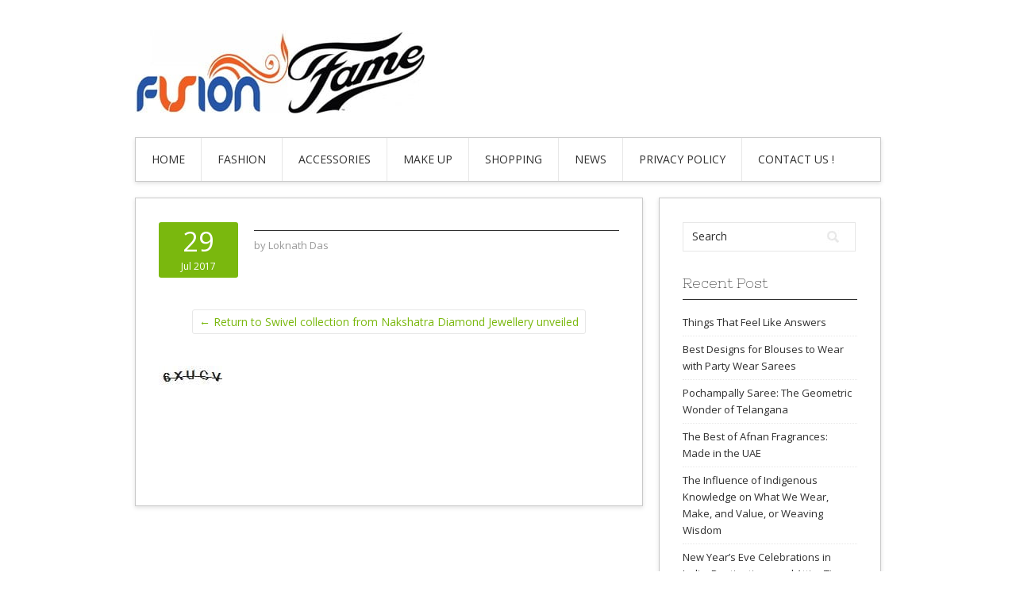

--- FILE ---
content_type: text/html; charset=UTF-8
request_url: https://fusionfame.com/swivel-collection-nakshatra-diamond-jewellery-unveiled/attachment/3781/
body_size: 9385
content:
<!DOCTYPE html>
<html lang="en-US">
<head>
<meta charset="UTF-8">
<meta name="viewport" content="width=device-width, initial-scale=1">
<link rel="profile" href="https://gmpg.org/xfn/11">
<link rel="pingback" href="https://fusionfame.com/xmlrpc.php">
<link rel="stylesheet" href="https://fusionfame.com/wp-content/themes/contango/style.css" type="text/css" media="all" />

<meta name='robots' content='index, follow, max-image-preview:large, max-snippet:-1, max-video-preview:-1' />
	<style>img:is([sizes="auto" i], [sizes^="auto," i]) { contain-intrinsic-size: 3000px 1500px }</style>
	
	<!-- This site is optimized with the Yoast SEO plugin v25.7 - https://yoast.com/wordpress/plugins/seo/ -->
	<title>- Fusion Fame</title>
	<link rel="canonical" href="https://fusionfame.com/swivel-collection-nakshatra-diamond-jewellery-unveiled/attachment/3781/" />
	<meta property="og:locale" content="en_US" />
	<meta property="og:type" content="article" />
	<meta property="og:title" content="- Fusion Fame" />
	<meta property="og:url" content="https://fusionfame.com/swivel-collection-nakshatra-diamond-jewellery-unveiled/attachment/3781/" />
	<meta property="og:site_name" content="Fusion Fame" />
	<meta property="og:image" content="https://fusionfame.com/swivel-collection-nakshatra-diamond-jewellery-unveiled/attachment/3781" />
	<meta property="og:image:width" content="80" />
	<meta property="og:image:height" content="25" />
	<meta property="og:image:type" content="image/jpeg" />
	<meta name="twitter:card" content="summary_large_image" />
	<script type="application/ld+json" class="yoast-schema-graph">{"@context":"https://schema.org","@graph":[{"@type":"WebPage","@id":"https://fusionfame.com/swivel-collection-nakshatra-diamond-jewellery-unveiled/attachment/3781/","url":"https://fusionfame.com/swivel-collection-nakshatra-diamond-jewellery-unveiled/attachment/3781/","name":"- Fusion Fame","isPartOf":{"@id":"https://fusionfame.com/#website"},"primaryImageOfPage":{"@id":"https://fusionfame.com/swivel-collection-nakshatra-diamond-jewellery-unveiled/attachment/3781/#primaryimage"},"image":{"@id":"https://fusionfame.com/swivel-collection-nakshatra-diamond-jewellery-unveiled/attachment/3781/#primaryimage"},"thumbnailUrl":"https://fusionfame.com/wp-content/uploads/2017/07/getResource.aspx.jpg","datePublished":"2017-07-29T13:43:38+00:00","breadcrumb":{"@id":"https://fusionfame.com/swivel-collection-nakshatra-diamond-jewellery-unveiled/attachment/3781/#breadcrumb"},"inLanguage":"en-US","potentialAction":[{"@type":"ReadAction","target":["https://fusionfame.com/swivel-collection-nakshatra-diamond-jewellery-unveiled/attachment/3781/"]}]},{"@type":"ImageObject","inLanguage":"en-US","@id":"https://fusionfame.com/swivel-collection-nakshatra-diamond-jewellery-unveiled/attachment/3781/#primaryimage","url":"https://fusionfame.com/wp-content/uploads/2017/07/getResource.aspx.jpg","contentUrl":"https://fusionfame.com/wp-content/uploads/2017/07/getResource.aspx.jpg","width":80,"height":25},{"@type":"BreadcrumbList","@id":"https://fusionfame.com/swivel-collection-nakshatra-diamond-jewellery-unveiled/attachment/3781/#breadcrumb","itemListElement":[{"@type":"ListItem","position":1,"name":"Home","item":"https://fusionfame.com/"},{"@type":"ListItem","position":2,"name":"Swivel collection from Nakshatra Diamond Jewellery unveiled","item":"https://fusionfame.com/swivel-collection-nakshatra-diamond-jewellery-unveiled/"}]},{"@type":"WebSite","@id":"https://fusionfame.com/#website","url":"https://fusionfame.com/","name":"Fusion Fame","description":"The Ultimate Secret Of Fusion Fame","potentialAction":[{"@type":"SearchAction","target":{"@type":"EntryPoint","urlTemplate":"https://fusionfame.com/?s={search_term_string}"},"query-input":{"@type":"PropertyValueSpecification","valueRequired":true,"valueName":"search_term_string"}}],"inLanguage":"en-US"}]}</script>
	<!-- / Yoast SEO plugin. -->


<link rel='dns-prefetch' href='//fonts.googleapis.com' />
<link rel="alternate" type="application/rss+xml" title="Fusion Fame &raquo; Feed" href="https://fusionfame.com/feed/" />
<link rel="alternate" type="application/rss+xml" title="Fusion Fame &raquo; Comments Feed" href="https://fusionfame.com/comments/feed/" />
<script type="text/javascript">
/* <![CDATA[ */
window._wpemojiSettings = {"baseUrl":"https:\/\/s.w.org\/images\/core\/emoji\/16.0.1\/72x72\/","ext":".png","svgUrl":"https:\/\/s.w.org\/images\/core\/emoji\/16.0.1\/svg\/","svgExt":".svg","source":{"concatemoji":"https:\/\/fusionfame.com\/wp-includes\/js\/wp-emoji-release.min.js?ver=6.8.2"}};
/*! This file is auto-generated */
!function(s,n){var o,i,e;function c(e){try{var t={supportTests:e,timestamp:(new Date).valueOf()};sessionStorage.setItem(o,JSON.stringify(t))}catch(e){}}function p(e,t,n){e.clearRect(0,0,e.canvas.width,e.canvas.height),e.fillText(t,0,0);var t=new Uint32Array(e.getImageData(0,0,e.canvas.width,e.canvas.height).data),a=(e.clearRect(0,0,e.canvas.width,e.canvas.height),e.fillText(n,0,0),new Uint32Array(e.getImageData(0,0,e.canvas.width,e.canvas.height).data));return t.every(function(e,t){return e===a[t]})}function u(e,t){e.clearRect(0,0,e.canvas.width,e.canvas.height),e.fillText(t,0,0);for(var n=e.getImageData(16,16,1,1),a=0;a<n.data.length;a++)if(0!==n.data[a])return!1;return!0}function f(e,t,n,a){switch(t){case"flag":return n(e,"\ud83c\udff3\ufe0f\u200d\u26a7\ufe0f","\ud83c\udff3\ufe0f\u200b\u26a7\ufe0f")?!1:!n(e,"\ud83c\udde8\ud83c\uddf6","\ud83c\udde8\u200b\ud83c\uddf6")&&!n(e,"\ud83c\udff4\udb40\udc67\udb40\udc62\udb40\udc65\udb40\udc6e\udb40\udc67\udb40\udc7f","\ud83c\udff4\u200b\udb40\udc67\u200b\udb40\udc62\u200b\udb40\udc65\u200b\udb40\udc6e\u200b\udb40\udc67\u200b\udb40\udc7f");case"emoji":return!a(e,"\ud83e\udedf")}return!1}function g(e,t,n,a){var r="undefined"!=typeof WorkerGlobalScope&&self instanceof WorkerGlobalScope?new OffscreenCanvas(300,150):s.createElement("canvas"),o=r.getContext("2d",{willReadFrequently:!0}),i=(o.textBaseline="top",o.font="600 32px Arial",{});return e.forEach(function(e){i[e]=t(o,e,n,a)}),i}function t(e){var t=s.createElement("script");t.src=e,t.defer=!0,s.head.appendChild(t)}"undefined"!=typeof Promise&&(o="wpEmojiSettingsSupports",i=["flag","emoji"],n.supports={everything:!0,everythingExceptFlag:!0},e=new Promise(function(e){s.addEventListener("DOMContentLoaded",e,{once:!0})}),new Promise(function(t){var n=function(){try{var e=JSON.parse(sessionStorage.getItem(o));if("object"==typeof e&&"number"==typeof e.timestamp&&(new Date).valueOf()<e.timestamp+604800&&"object"==typeof e.supportTests)return e.supportTests}catch(e){}return null}();if(!n){if("undefined"!=typeof Worker&&"undefined"!=typeof OffscreenCanvas&&"undefined"!=typeof URL&&URL.createObjectURL&&"undefined"!=typeof Blob)try{var e="postMessage("+g.toString()+"("+[JSON.stringify(i),f.toString(),p.toString(),u.toString()].join(",")+"));",a=new Blob([e],{type:"text/javascript"}),r=new Worker(URL.createObjectURL(a),{name:"wpTestEmojiSupports"});return void(r.onmessage=function(e){c(n=e.data),r.terminate(),t(n)})}catch(e){}c(n=g(i,f,p,u))}t(n)}).then(function(e){for(var t in e)n.supports[t]=e[t],n.supports.everything=n.supports.everything&&n.supports[t],"flag"!==t&&(n.supports.everythingExceptFlag=n.supports.everythingExceptFlag&&n.supports[t]);n.supports.everythingExceptFlag=n.supports.everythingExceptFlag&&!n.supports.flag,n.DOMReady=!1,n.readyCallback=function(){n.DOMReady=!0}}).then(function(){return e}).then(function(){var e;n.supports.everything||(n.readyCallback(),(e=n.source||{}).concatemoji?t(e.concatemoji):e.wpemoji&&e.twemoji&&(t(e.twemoji),t(e.wpemoji)))}))}((window,document),window._wpemojiSettings);
/* ]]> */
</script>
<style id='wp-emoji-styles-inline-css' type='text/css'>

	img.wp-smiley, img.emoji {
		display: inline !important;
		border: none !important;
		box-shadow: none !important;
		height: 1em !important;
		width: 1em !important;
		margin: 0 0.07em !important;
		vertical-align: -0.1em !important;
		background: none !important;
		padding: 0 !important;
	}
</style>
<link rel='stylesheet' id='wp-block-library-css' href='https://fusionfame.com/wp-includes/css/dist/block-library/style.min.css?ver=6.8.2' type='text/css' media='all' />
<style id='classic-theme-styles-inline-css' type='text/css'>
/*! This file is auto-generated */
.wp-block-button__link{color:#fff;background-color:#32373c;border-radius:9999px;box-shadow:none;text-decoration:none;padding:calc(.667em + 2px) calc(1.333em + 2px);font-size:1.125em}.wp-block-file__button{background:#32373c;color:#fff;text-decoration:none}
</style>
<style id='global-styles-inline-css' type='text/css'>
:root{--wp--preset--aspect-ratio--square: 1;--wp--preset--aspect-ratio--4-3: 4/3;--wp--preset--aspect-ratio--3-4: 3/4;--wp--preset--aspect-ratio--3-2: 3/2;--wp--preset--aspect-ratio--2-3: 2/3;--wp--preset--aspect-ratio--16-9: 16/9;--wp--preset--aspect-ratio--9-16: 9/16;--wp--preset--color--black: #000000;--wp--preset--color--cyan-bluish-gray: #abb8c3;--wp--preset--color--white: #ffffff;--wp--preset--color--pale-pink: #f78da7;--wp--preset--color--vivid-red: #cf2e2e;--wp--preset--color--luminous-vivid-orange: #ff6900;--wp--preset--color--luminous-vivid-amber: #fcb900;--wp--preset--color--light-green-cyan: #7bdcb5;--wp--preset--color--vivid-green-cyan: #00d084;--wp--preset--color--pale-cyan-blue: #8ed1fc;--wp--preset--color--vivid-cyan-blue: #0693e3;--wp--preset--color--vivid-purple: #9b51e0;--wp--preset--gradient--vivid-cyan-blue-to-vivid-purple: linear-gradient(135deg,rgba(6,147,227,1) 0%,rgb(155,81,224) 100%);--wp--preset--gradient--light-green-cyan-to-vivid-green-cyan: linear-gradient(135deg,rgb(122,220,180) 0%,rgb(0,208,130) 100%);--wp--preset--gradient--luminous-vivid-amber-to-luminous-vivid-orange: linear-gradient(135deg,rgba(252,185,0,1) 0%,rgba(255,105,0,1) 100%);--wp--preset--gradient--luminous-vivid-orange-to-vivid-red: linear-gradient(135deg,rgba(255,105,0,1) 0%,rgb(207,46,46) 100%);--wp--preset--gradient--very-light-gray-to-cyan-bluish-gray: linear-gradient(135deg,rgb(238,238,238) 0%,rgb(169,184,195) 100%);--wp--preset--gradient--cool-to-warm-spectrum: linear-gradient(135deg,rgb(74,234,220) 0%,rgb(151,120,209) 20%,rgb(207,42,186) 40%,rgb(238,44,130) 60%,rgb(251,105,98) 80%,rgb(254,248,76) 100%);--wp--preset--gradient--blush-light-purple: linear-gradient(135deg,rgb(255,206,236) 0%,rgb(152,150,240) 100%);--wp--preset--gradient--blush-bordeaux: linear-gradient(135deg,rgb(254,205,165) 0%,rgb(254,45,45) 50%,rgb(107,0,62) 100%);--wp--preset--gradient--luminous-dusk: linear-gradient(135deg,rgb(255,203,112) 0%,rgb(199,81,192) 50%,rgb(65,88,208) 100%);--wp--preset--gradient--pale-ocean: linear-gradient(135deg,rgb(255,245,203) 0%,rgb(182,227,212) 50%,rgb(51,167,181) 100%);--wp--preset--gradient--electric-grass: linear-gradient(135deg,rgb(202,248,128) 0%,rgb(113,206,126) 100%);--wp--preset--gradient--midnight: linear-gradient(135deg,rgb(2,3,129) 0%,rgb(40,116,252) 100%);--wp--preset--font-size--small: 13px;--wp--preset--font-size--medium: 20px;--wp--preset--font-size--large: 36px;--wp--preset--font-size--x-large: 42px;--wp--preset--spacing--20: 0.44rem;--wp--preset--spacing--30: 0.67rem;--wp--preset--spacing--40: 1rem;--wp--preset--spacing--50: 1.5rem;--wp--preset--spacing--60: 2.25rem;--wp--preset--spacing--70: 3.38rem;--wp--preset--spacing--80: 5.06rem;--wp--preset--shadow--natural: 6px 6px 9px rgba(0, 0, 0, 0.2);--wp--preset--shadow--deep: 12px 12px 50px rgba(0, 0, 0, 0.4);--wp--preset--shadow--sharp: 6px 6px 0px rgba(0, 0, 0, 0.2);--wp--preset--shadow--outlined: 6px 6px 0px -3px rgba(255, 255, 255, 1), 6px 6px rgba(0, 0, 0, 1);--wp--preset--shadow--crisp: 6px 6px 0px rgba(0, 0, 0, 1);}:where(.is-layout-flex){gap: 0.5em;}:where(.is-layout-grid){gap: 0.5em;}body .is-layout-flex{display: flex;}.is-layout-flex{flex-wrap: wrap;align-items: center;}.is-layout-flex > :is(*, div){margin: 0;}body .is-layout-grid{display: grid;}.is-layout-grid > :is(*, div){margin: 0;}:where(.wp-block-columns.is-layout-flex){gap: 2em;}:where(.wp-block-columns.is-layout-grid){gap: 2em;}:where(.wp-block-post-template.is-layout-flex){gap: 1.25em;}:where(.wp-block-post-template.is-layout-grid){gap: 1.25em;}.has-black-color{color: var(--wp--preset--color--black) !important;}.has-cyan-bluish-gray-color{color: var(--wp--preset--color--cyan-bluish-gray) !important;}.has-white-color{color: var(--wp--preset--color--white) !important;}.has-pale-pink-color{color: var(--wp--preset--color--pale-pink) !important;}.has-vivid-red-color{color: var(--wp--preset--color--vivid-red) !important;}.has-luminous-vivid-orange-color{color: var(--wp--preset--color--luminous-vivid-orange) !important;}.has-luminous-vivid-amber-color{color: var(--wp--preset--color--luminous-vivid-amber) !important;}.has-light-green-cyan-color{color: var(--wp--preset--color--light-green-cyan) !important;}.has-vivid-green-cyan-color{color: var(--wp--preset--color--vivid-green-cyan) !important;}.has-pale-cyan-blue-color{color: var(--wp--preset--color--pale-cyan-blue) !important;}.has-vivid-cyan-blue-color{color: var(--wp--preset--color--vivid-cyan-blue) !important;}.has-vivid-purple-color{color: var(--wp--preset--color--vivid-purple) !important;}.has-black-background-color{background-color: var(--wp--preset--color--black) !important;}.has-cyan-bluish-gray-background-color{background-color: var(--wp--preset--color--cyan-bluish-gray) !important;}.has-white-background-color{background-color: var(--wp--preset--color--white) !important;}.has-pale-pink-background-color{background-color: var(--wp--preset--color--pale-pink) !important;}.has-vivid-red-background-color{background-color: var(--wp--preset--color--vivid-red) !important;}.has-luminous-vivid-orange-background-color{background-color: var(--wp--preset--color--luminous-vivid-orange) !important;}.has-luminous-vivid-amber-background-color{background-color: var(--wp--preset--color--luminous-vivid-amber) !important;}.has-light-green-cyan-background-color{background-color: var(--wp--preset--color--light-green-cyan) !important;}.has-vivid-green-cyan-background-color{background-color: var(--wp--preset--color--vivid-green-cyan) !important;}.has-pale-cyan-blue-background-color{background-color: var(--wp--preset--color--pale-cyan-blue) !important;}.has-vivid-cyan-blue-background-color{background-color: var(--wp--preset--color--vivid-cyan-blue) !important;}.has-vivid-purple-background-color{background-color: var(--wp--preset--color--vivid-purple) !important;}.has-black-border-color{border-color: var(--wp--preset--color--black) !important;}.has-cyan-bluish-gray-border-color{border-color: var(--wp--preset--color--cyan-bluish-gray) !important;}.has-white-border-color{border-color: var(--wp--preset--color--white) !important;}.has-pale-pink-border-color{border-color: var(--wp--preset--color--pale-pink) !important;}.has-vivid-red-border-color{border-color: var(--wp--preset--color--vivid-red) !important;}.has-luminous-vivid-orange-border-color{border-color: var(--wp--preset--color--luminous-vivid-orange) !important;}.has-luminous-vivid-amber-border-color{border-color: var(--wp--preset--color--luminous-vivid-amber) !important;}.has-light-green-cyan-border-color{border-color: var(--wp--preset--color--light-green-cyan) !important;}.has-vivid-green-cyan-border-color{border-color: var(--wp--preset--color--vivid-green-cyan) !important;}.has-pale-cyan-blue-border-color{border-color: var(--wp--preset--color--pale-cyan-blue) !important;}.has-vivid-cyan-blue-border-color{border-color: var(--wp--preset--color--vivid-cyan-blue) !important;}.has-vivid-purple-border-color{border-color: var(--wp--preset--color--vivid-purple) !important;}.has-vivid-cyan-blue-to-vivid-purple-gradient-background{background: var(--wp--preset--gradient--vivid-cyan-blue-to-vivid-purple) !important;}.has-light-green-cyan-to-vivid-green-cyan-gradient-background{background: var(--wp--preset--gradient--light-green-cyan-to-vivid-green-cyan) !important;}.has-luminous-vivid-amber-to-luminous-vivid-orange-gradient-background{background: var(--wp--preset--gradient--luminous-vivid-amber-to-luminous-vivid-orange) !important;}.has-luminous-vivid-orange-to-vivid-red-gradient-background{background: var(--wp--preset--gradient--luminous-vivid-orange-to-vivid-red) !important;}.has-very-light-gray-to-cyan-bluish-gray-gradient-background{background: var(--wp--preset--gradient--very-light-gray-to-cyan-bluish-gray) !important;}.has-cool-to-warm-spectrum-gradient-background{background: var(--wp--preset--gradient--cool-to-warm-spectrum) !important;}.has-blush-light-purple-gradient-background{background: var(--wp--preset--gradient--blush-light-purple) !important;}.has-blush-bordeaux-gradient-background{background: var(--wp--preset--gradient--blush-bordeaux) !important;}.has-luminous-dusk-gradient-background{background: var(--wp--preset--gradient--luminous-dusk) !important;}.has-pale-ocean-gradient-background{background: var(--wp--preset--gradient--pale-ocean) !important;}.has-electric-grass-gradient-background{background: var(--wp--preset--gradient--electric-grass) !important;}.has-midnight-gradient-background{background: var(--wp--preset--gradient--midnight) !important;}.has-small-font-size{font-size: var(--wp--preset--font-size--small) !important;}.has-medium-font-size{font-size: var(--wp--preset--font-size--medium) !important;}.has-large-font-size{font-size: var(--wp--preset--font-size--large) !important;}.has-x-large-font-size{font-size: var(--wp--preset--font-size--x-large) !important;}
:where(.wp-block-post-template.is-layout-flex){gap: 1.25em;}:where(.wp-block-post-template.is-layout-grid){gap: 1.25em;}
:where(.wp-block-columns.is-layout-flex){gap: 2em;}:where(.wp-block-columns.is-layout-grid){gap: 2em;}
:root :where(.wp-block-pullquote){font-size: 1.5em;line-height: 1.6;}
</style>
<link rel='stylesheet' id='toc-screen-css' href='https://fusionfame.com/wp-content/plugins/table-of-contents-plus/screen.min.css?ver=2411.1' type='text/css' media='all' />
<link rel='stylesheet' id='contango-css-960-css' href='https://fusionfame.com/wp-content/themes/contango/lib/css/960.css?ver=6.8.2' type='text/css' media='all' />
<link rel='stylesheet' id='contango-google-fonts-css' href='https://fonts.googleapis.com/css?family=Open+Sans%7CNixie+One&#038;ver=6.8.2' type='text/css' media='all' />
<script type="text/javascript" src="https://fusionfame.com/wp-includes/js/jquery/jquery.min.js?ver=3.7.1" id="jquery-core-js"></script>
<script type="text/javascript" src="https://fusionfame.com/wp-includes/js/jquery/jquery-migrate.min.js?ver=3.4.1" id="jquery-migrate-js"></script>
<link rel="https://api.w.org/" href="https://fusionfame.com/wp-json/" /><link rel="alternate" title="JSON" type="application/json" href="https://fusionfame.com/wp-json/wp/v2/media/3781" /><link rel="EditURI" type="application/rsd+xml" title="RSD" href="https://fusionfame.com/xmlrpc.php?rsd" />
<meta name="generator" content="WordPress 6.8.2" />
<link rel='shortlink' href='https://fusionfame.com/?p=3781' />
<link rel="alternate" title="oEmbed (JSON)" type="application/json+oembed" href="https://fusionfame.com/wp-json/oembed/1.0/embed?url=https%3A%2F%2Ffusionfame.com%2Fswivel-collection-nakshatra-diamond-jewellery-unveiled%2Fattachment%2F3781%2F" />
<link rel="alternate" title="oEmbed (XML)" type="text/xml+oembed" href="https://fusionfame.com/wp-json/oembed/1.0/embed?url=https%3A%2F%2Ffusionfame.com%2Fswivel-collection-nakshatra-diamond-jewellery-unveiled%2Fattachment%2F3781%2F&#038;format=xml" />
<style type="text/css">body.custom-background { background: #ffffff; }</style>
</head>

<body data-rsssl=1 class="attachment wp-singular attachment-template-default single single-attachment postid-3781 attachmentid-3781 attachment-jpeg custom-background wp-theme-contango">
<div id="page" class="wrapper hfeed site">

  <header id="masthead" class="site-header" role="banner">
    <div class="container_16 clearfix">
      <div class="grid_16">
        <div id="headimg">

    
  <div id="logo-image">
    <a href="https://fusionfame.com/"><img src="https://fusionfame.com/wp-content/uploads/2016/04/cropped-1st.jpg" width="366" height="113" alt="Fusion Fame" /></a>
  </div><!-- end of #logo -->
  
  
</div>      </div>
    </div>
  </header><!-- #masthead -->


  <div class="container_16 clearfix">
    <nav id="site-navigation" class="grid_16 main-navigation" role="navigation">
      <div class="menu clearfix"><ul id="menu-home" class="sf-menu"><li id="menu-item-582" class="menu-item menu-item-type-custom menu-item-object-custom menu-item-home menu-item-582"><a href="https://fusionfame.com/">Home</a></li>
<li id="menu-item-588" class="menu-item menu-item-type-taxonomy menu-item-object-category menu-item-has-children menu-item-588"><a href="https://fusionfame.com/category/fashion/">Fashion</a>
<ul class="sub-menu">
	<li id="menu-item-587" class="menu-item menu-item-type-taxonomy menu-item-object-category menu-item-587"><a href="https://fusionfame.com/category/designer-collection/">Designer Collection</a></li>
	<li id="menu-item-586" class="menu-item menu-item-type-taxonomy menu-item-object-category menu-item-586"><a href="https://fusionfame.com/category/apparels/">Apparels</a></li>
</ul>
</li>
<li id="menu-item-585" class="menu-item menu-item-type-taxonomy menu-item-object-category menu-item-has-children menu-item-585"><a href="https://fusionfame.com/category/accessories/">Accessories</a>
<ul class="sub-menu">
	<li id="menu-item-589" class="menu-item menu-item-type-taxonomy menu-item-object-category menu-item-589"><a href="https://fusionfame.com/category/jewellery/">Jewellery</a></li>
	<li id="menu-item-592" class="menu-item menu-item-type-taxonomy menu-item-object-category menu-item-592"><a href="https://fusionfame.com/category/perfume/">Perfume</a></li>
</ul>
</li>
<li id="menu-item-590" class="menu-item menu-item-type-taxonomy menu-item-object-category menu-item-590"><a href="https://fusionfame.com/category/make-up/">Make Up</a></li>
<li id="menu-item-593" class="menu-item menu-item-type-taxonomy menu-item-object-category menu-item-593"><a href="https://fusionfame.com/category/shopping/">Shopping</a></li>
<li id="menu-item-591" class="menu-item menu-item-type-taxonomy menu-item-object-category menu-item-591"><a href="https://fusionfame.com/category/news/">News</a></li>
<li id="menu-item-7526" class="menu-item menu-item-type-post_type menu-item-object-page menu-item-7526"><a href="https://fusionfame.com/privacy-policy/">Privacy Policy</a></li>
<li id="menu-item-7527" class="menu-item menu-item-type-post_type menu-item-object-page menu-item-7527"><a href="https://fusionfame.com/contact-us/">Contact Us !</a></li>
</ul></div>    </nav><!-- #site-navigation -->
  </div>
<div id="content" class="site-content clearfix">

      
  <div class="container_16 clearfix">
    
    <div class="grid_11">
      
      <div id="primary" class="content-area">
        <main id="main" class="site-main" role="main">
  	  
    	              
                        
              <article id="post-3781" class="post-3781 attachment type-attachment status-inherit hentry">
  
  <div class="entry-meta-group clearfix">
    <div class="grid_2 alpha">
      <time class="entry-date entry-time updated" datetime="2017-07-29T13:43:38+00:00"><a href="https://fusionfame.com/swivel-collection-nakshatra-diamond-jewellery-unveiled/attachment/3781/" title="July 29, 2017 1:43 pm" rel="bookmark"><span class="entry-date-day">29</span><span class="entry-date-month-year">Jul 2017</span></a></time>    </div>
    <div class="grid_8 omega">
      <h1 class="entry-title entry-title-single"></h1>
      <div class="entry-meta">    
		<span class="entry-author author vcard">by <a href="https://fusionfame.com/author/manage/" title="by Loknath Das" rel="author"><span class="entry-author-name fn">Loknath Das</span></a></span>      </div><!-- .entry-meta -->
    </div>
  </div>
  
  <div id="loop-nav-singular">
  <h3 class="assistive-text">Post Navigation</h3>
  <div class="loop-nav-standard"><a href="https://fusionfame.com/swivel-collection-nakshatra-diamond-jewellery-unveiled/" rel="gallery"> &larr; Return to Swivel collection from Nakshatra Diamond Jewellery unveiled</a></div>
</div><!-- end #loop-nav-singular -->
  
  <div class="entry-content entry-attachment clearfix">
  	<p><a href="https://fusionfame.com/wp-content/uploads/2017/07/getResource.aspx.jpg"><img width="80" height="25" src="https://fusionfame.com/wp-content/uploads/2017/07/getResource.aspx.jpg" class="attachment-large size-large" alt="" decoding="async" /></a></p>
      </div> <!-- end .entry-content -->
  
</article><!-- #post-## -->

<div id="loop-nav-singlular-attachment" class="clearfix">
  <h3 class="assistive-text">Attachment Navigation</h3>
  <div class="loop-nav-previous grid_5 alpha">
    &nbsp;  </div>
  <div class="loop-nav-next grid_5 omega">
	  &nbsp;  </div>
</div><!-- end #loop-nav-singular-attachment -->

            
                      
                  
        </main><!-- #main -->
      </div><!-- #primary -->
    
    </div> <!-- end .grid_11 -->
    
    <div id="secondary" class="grid_5 widget-area" role="complementary">
  <div id="sidebar">
  
	<aside id="search-2" class="widget widget_search widget-widget_search clearfix"><div class="widget-wrap widget-inside"><div class="search">
  <form method="get" class="searchform" action="https://fusionfame.com/">
    <label for="s" class="assistive-text">Search for:</label>
    <input type="text" class="field" name="s" id="s" value="Search" onfocus="if(this.value==this.defaultValue)this.value='';" onblur="if(this.value=='')this.value=this.defaultValue;" />
    <input type="submit" class="submit" name="submit" id="searchsubmit" value="Search" />
  </form>
</div><!-- end .search --></div></aside>
		<aside id="recent-posts-2" class="widget widget_recent_entries widget-widget_recent_entries clearfix"><div class="widget-wrap widget-inside">
		<h3 class="widget-title">Recent Post</h3>
		<ul>
											<li>
					<a href="https://fusionfame.com/things-that-feel-like-answers/">Things That Feel Like Answers</a>
									</li>
											<li>
					<a href="https://fusionfame.com/best-designs-for-blouses-to-wear-with-party-wear-sarees/">Best Designs for Blouses to Wear with Party Wear Sarees</a>
									</li>
											<li>
					<a href="https://fusionfame.com/pochampally-saree-the-geometric-wonder-of-telangana/">Pochampally Saree: The Geometric Wonder of Telangana</a>
									</li>
											<li>
					<a href="https://fusionfame.com/the-best-of-afnan-fragrances-made-in-the-uae/">The Best of Afnan Fragrances: Made in the UAE</a>
									</li>
											<li>
					<a href="https://fusionfame.com/the-influence-of-indigenous-knowledge-on-what-we-wear-make-and-value-or-weaving-wisdom/">The Influence of Indigenous Knowledge on What We Wear, Make, and Value, or Weaving Wisdom</a>
									</li>
											<li>
					<a href="https://fusionfame.com/new-years-eve-celebrations-in-india-destinations-and-attire-tips/">New Year’s Eve Celebrations in India: Destinations and Attire Tips</a>
									</li>
											<li>
					<a href="https://fusionfame.com/episode-10-of-know-your-designer-masaba/">Episode 10 of Know Your Designer: Masaba</a>
									</li>
											<li>
					<a href="https://fusionfame.com/kohinoor-and-padma-cut-the-diamond-that-was-and-the-diamond-that-blooms/">Kohinoor and Padma Cut: The Diamond That Was and the Diamond That Blooms</a>
									</li>
											<li>
					<a href="https://fusionfame.com/101-fashion-blog-post-ideas-from-our-ultimate-list/">101 Fashion Blog Post Ideas from Our Ultimate List</a>
									</li>
											<li>
					<a href="https://fusionfame.com/top-classic-christmas-scents/">Top Classic Christmas Scents</a>
									</li>
											<li>
					<a href="https://fusionfame.com/top-4-minimalist-bridal-jewellery-inspired-by-bollywood-weddings/">Top 4 Minimalist Bridal Jewellery Inspired by Bollywood Weddings</a>
									</li>
											<li>
					<a href="https://fusionfame.com/how-to-dress-properly-for-indian-festivals-in-the-united-states-etiquette-fashion-rules-and-avoidable-errors/">How to Dress Properly for Indian Festivals in the United States: Etiquette, Fashion Rules, and Avoidable Errors</a>
									</li>
											<li>
					<a href="https://fusionfame.com/how-to-keep-your-jewellery-shining-this-festive-season/">How to Keep Your Jewellery Shining This Festive Season?</a>
									</li>
											<li>
					<a href="https://fusionfame.com/this-iconic-white-slip-dress-was-worn-by-alia-bhatt-here-are-five-reasons-why-you-should-own-one-too/">This iconic white slip dress was worn by Alia Bhatt; here are five reasons why you should own one too</a>
									</li>
											<li>
					<a href="https://fusionfame.com/from-puja-to-party-seasons-best-4-versatile-earrings-for-the-festival/">From Puja To Party: Seasons Best 4 Versatile Earrings For The Festival</a>
									</li>
											<li>
					<a href="https://fusionfame.com/the-art-of-making-toilet-spray-scents-that-kill-odors/">The Art of Making Toilet Spray Scents That Kill Odors</a>
									</li>
											<li>
					<a href="https://fusionfame.com/astrological-diamond-jewellery-for-auspicious-occasions/">Astrological Diamond Jewellery for Auspicious Occasions</a>
									</li>
											<li>
					<a href="https://fusionfame.com/the-benefits-of-using-eye-primers-for-bold-eyeshadows/">The Benefits of Using Eye Primers for Bold Eyeshadows</a>
									</li>
											<li>
					<a href="https://fusionfame.com/why-diamond-engagement-rings-remain-the-timeless-choice-for-modern-brides/">Why Diamond Engagement Rings Remain The Timeless Choice For Modern Brides?</a>
									</li>
					</ul>

		</div></aside><aside id="block-4" class="widget widget_block widget_recent_entries widget-widget_block widget_recent_entries clearfix"><div class="widget-wrap widget-inside"><ul class="wp-block-latest-posts__list is-grid columns-2 wp-block-latest-posts"><li><div class="wp-block-latest-posts__featured-image"><img loading="lazy" decoding="async" width="150" height="150" src="https://fusionfame.com/wp-content/uploads/2026/01/How-to-Answer-What-Do-You-Like-About-Me-Without-Feeling-Awkward-1024x580-1-150x150.jpg" class="attachment-thumbnail size-thumbnail wp-post-image" alt="" style="" /></div><a class="wp-block-latest-posts__post-title" href="https://fusionfame.com/things-that-feel-like-answers/">Things That Feel Like Answers</a></li>
<li><div class="wp-block-latest-posts__featured-image"><img loading="lazy" decoding="async" width="150" height="150" src="https://fusionfame.com/wp-content/uploads/2026/01/35673545a0d038d7021560ac9a950aaa-150x150.jpg" class="attachment-thumbnail size-thumbnail wp-post-image" alt="" style="" /></div><a class="wp-block-latest-posts__post-title" href="https://fusionfame.com/best-designs-for-blouses-to-wear-with-party-wear-sarees/">Best Designs for Blouses to Wear with Party Wear Sarees</a></li>
<li><div class="wp-block-latest-posts__featured-image"><img loading="lazy" decoding="async" width="150" height="150" src="https://fusionfame.com/wp-content/uploads/2026/01/maroon-handloom-mulberry-silk-patola-ikat-pochampally-saree-11-sarees-593-150x150.jpg" class="attachment-thumbnail size-thumbnail wp-post-image" alt="" style="" srcset="https://fusionfame.com/wp-content/uploads/2026/01/maroon-handloom-mulberry-silk-patola-ikat-pochampally-saree-11-sarees-593-150x150.jpg 150w, https://fusionfame.com/wp-content/uploads/2026/01/maroon-handloom-mulberry-silk-patola-ikat-pochampally-saree-11-sarees-593-300x300.jpg 300w, https://fusionfame.com/wp-content/uploads/2026/01/maroon-handloom-mulberry-silk-patola-ikat-pochampally-saree-11-sarees-593-1024x1024.jpg 1024w, https://fusionfame.com/wp-content/uploads/2026/01/maroon-handloom-mulberry-silk-patola-ikat-pochampally-saree-11-sarees-593-768x768.jpg 768w, https://fusionfame.com/wp-content/uploads/2026/01/maroon-handloom-mulberry-silk-patola-ikat-pochampally-saree-11-sarees-593-1536x1536.jpg 1536w, https://fusionfame.com/wp-content/uploads/2026/01/maroon-handloom-mulberry-silk-patola-ikat-pochampally-saree-11-sarees-593.jpg 2000w" sizes="auto, (max-width: 150px) 100vw, 150px" /></div><a class="wp-block-latest-posts__post-title" href="https://fusionfame.com/pochampally-saree-the-geometric-wonder-of-telangana/">Pochampally Saree: The Geometric Wonder of Telangana</a></li>
<li><div class="wp-block-latest-posts__featured-image"><img loading="lazy" decoding="async" width="150" height="150" src="https://fusionfame.com/wp-content/uploads/2025/12/afnan-rare-carbon-eau-de-parfum-men-1024x1024-1-150x150.jpg" class="attachment-thumbnail size-thumbnail wp-post-image" alt="" style="" srcset="https://fusionfame.com/wp-content/uploads/2025/12/afnan-rare-carbon-eau-de-parfum-men-1024x1024-1-150x150.jpg 150w, https://fusionfame.com/wp-content/uploads/2025/12/afnan-rare-carbon-eau-de-parfum-men-1024x1024-1-300x300.jpg 300w, https://fusionfame.com/wp-content/uploads/2025/12/afnan-rare-carbon-eau-de-parfum-men-1024x1024-1-768x768.jpg 768w, https://fusionfame.com/wp-content/uploads/2025/12/afnan-rare-carbon-eau-de-parfum-men-1024x1024-1.jpg 1024w" sizes="auto, (max-width: 150px) 100vw, 150px" /></div><a class="wp-block-latest-posts__post-title" href="https://fusionfame.com/the-best-of-afnan-fragrances-made-in-the-uae/">The Best of Afnan Fragrances: Made in the UAE</a></li>
<li><div class="wp-block-latest-posts__featured-image"><img loading="lazy" decoding="async" width="150" height="150" src="https://fusionfame.com/wp-content/uploads/2025/12/IMG-5864-150x150.jpg" class="attachment-thumbnail size-thumbnail wp-post-image" alt="" style="" /></div><a class="wp-block-latest-posts__post-title" href="https://fusionfame.com/the-influence-of-indigenous-knowledge-on-what-we-wear-make-and-value-or-weaving-wisdom/">The Influence of Indigenous Knowledge on What We Wear, Make, and Value, or Weaving Wisdom</a></li>
<li><div class="wp-block-latest-posts__featured-image"><img loading="lazy" decoding="async" width="150" height="150" src="https://fusionfame.com/wp-content/uploads/2025/12/Rann-images-Blog-1-10-150x150.webp" class="attachment-thumbnail size-thumbnail wp-post-image" alt="" style="" /></div><a class="wp-block-latest-posts__post-title" href="https://fusionfame.com/new-years-eve-celebrations-in-india-destinations-and-attire-tips/">New Year’s Eve Celebrations in India: Destinations and Attire Tips</a></li>
<li><div class="wp-block-latest-posts__featured-image"><img loading="lazy" decoding="async" width="150" height="150" src="https://fusionfame.com/wp-content/uploads/2025/11/nationalherald2022-08228667ea-45c8-48de-b5c6-9c622d246872masaba_gupta-150x150.jpg" class="attachment-thumbnail size-thumbnail wp-post-image" alt="" style="" /></div><a class="wp-block-latest-posts__post-title" href="https://fusionfame.com/episode-10-of-know-your-designer-masaba/">Episode 10 of Know Your Designer: Masaba</a></li>
<li><a class="wp-block-latest-posts__post-title" href="https://fusionfame.com/kohinoor-and-padma-cut-the-diamond-that-was-and-the-diamond-that-blooms/">Kohinoor and Padma Cut: The Diamond That Was and the Diamond That Blooms</a></li>
<li><div class="wp-block-latest-posts__featured-image"><img loading="lazy" decoding="async" width="150" height="150" src="https://fusionfame.com/wp-content/uploads/2025/11/Our-Ultimate-List-101-Fashion-Blog-Post-Ideas-img2-150x150.jpg" class="attachment-thumbnail size-thumbnail wp-post-image" alt="" style="" /></div><a class="wp-block-latest-posts__post-title" href="https://fusionfame.com/101-fashion-blog-post-ideas-from-our-ultimate-list/">101 Fashion Blog Post Ideas from Our Ultimate List</a></li>
<li><div class="wp-block-latest-posts__featured-image"><img loading="lazy" decoding="async" width="150" height="150" src="https://fusionfame.com/wp-content/uploads/2025/10/165278_76022ac3-3d46-4966-8cb6-07a2d04997d8_3001x-150x150.jpg" class="attachment-thumbnail size-thumbnail wp-post-image" alt="" style="" /></div><a class="wp-block-latest-posts__post-title" href="https://fusionfame.com/top-classic-christmas-scents/">Top Classic Christmas Scents</a></li>
<li><div class="wp-block-latest-posts__featured-image"><img loading="lazy" decoding="async" width="150" height="150" src="https://fusionfame.com/wp-content/uploads/2025/10/170531FASH_0294-Edit_2000x2000-150x150.jpg" class="attachment-thumbnail size-thumbnail wp-post-image" alt="" style="" /></div><a class="wp-block-latest-posts__post-title" href="https://fusionfame.com/top-4-minimalist-bridal-jewellery-inspired-by-bollywood-weddings/">Top 4 Minimalist Bridal Jewellery Inspired by Bollywood Weddings</a></li>
<li><div class="wp-block-latest-posts__featured-image"><img loading="lazy" decoding="async" width="150" height="150" src="https://fusionfame.com/wp-content/uploads/2025/10/the-etiquette-of-wearing-traditional-indian-clothes-150x150.webp" class="attachment-thumbnail size-thumbnail wp-post-image" alt="" style="" /></div><a class="wp-block-latest-posts__post-title" href="https://fusionfame.com/how-to-dress-properly-for-indian-festivals-in-the-united-states-etiquette-fashion-rules-and-avoidable-errors/">How to Dress Properly for Indian Festivals in the United States: Etiquette, Fashion Rules, and Avoidable Errors</a></li>
<li><div class="wp-block-latest-posts__featured-image"><img loading="lazy" decoding="async" width="150" height="150" src="https://fusionfame.com/wp-content/uploads/2025/10/shutterstock_2066168429_2_4288x-150x150.jpg" class="attachment-thumbnail size-thumbnail wp-post-image" alt="" style="" /></div><a class="wp-block-latest-posts__post-title" href="https://fusionfame.com/how-to-keep-your-jewellery-shining-this-festive-season/">How to Keep Your Jewellery Shining This Festive Season?</a></li>
<li><div class="wp-block-latest-posts__featured-image"><img loading="lazy" decoding="async" width="150" height="150" src="https://fusionfame.com/wp-content/uploads/2025/09/202591810225117_Untitled-1-150x150.jpg" class="attachment-thumbnail size-thumbnail wp-post-image" alt="" style="" /></div><a class="wp-block-latest-posts__post-title" href="https://fusionfame.com/this-iconic-white-slip-dress-was-worn-by-alia-bhatt-here-are-five-reasons-why-you-should-own-one-too/">This iconic white slip dress was worn by Alia Bhatt; here are five reasons why you should own one too</a></li>
<li><div class="wp-block-latest-posts__featured-image"><img loading="lazy" decoding="async" width="150" height="150" src="https://fusionfame.com/wp-content/uploads/2025/09/2-5-150x150.png" class="attachment-thumbnail size-thumbnail wp-post-image" alt="" style="" /></div><a class="wp-block-latest-posts__post-title" href="https://fusionfame.com/from-puja-to-party-seasons-best-4-versatile-earrings-for-the-festival/">From Puja To Party: Seasons Best 4 Versatile Earrings For The Festival</a></li>
<li><div class="wp-block-latest-posts__featured-image"><img loading="lazy" decoding="async" width="150" height="150" src="https://fusionfame.com/wp-content/uploads/2025/09/No.-2-Spray1-150x150.jpg" class="attachment-thumbnail size-thumbnail wp-post-image" alt="" style="" /></div><a class="wp-block-latest-posts__post-title" href="https://fusionfame.com/the-art-of-making-toilet-spray-scents-that-kill-odors/">The Art of Making Toilet Spray Scents That Kill Odors</a></li>
</ul></div></aside>  
  </div> <!-- end #sidebar -->
</div>  <!-- end .grid_5 -->
  </div> <!-- end .container_16 -->

</div><!-- #content -->
  
  <div class="container_16 containter_footer">
    <footer id="colophon" class="grid_16 site-footer" role="contentinfo">
      <div class="copyright clearfix">
  <div class="copyright_inside">
    &copy; Copyright 2026 - <a href="https://fusionfame.com/">Fusion Fame</a>  </div>
</div>
<div class="credit clearfix">
  <div class="credit_inside">
    <a href="http://designorbital.com/contango/" title="Contango Theme">Contango Theme</a> &sdot; Powered by <a href="http://wordpress.org/" title="WordPress">WordPress</a>
  </div>
</div>
    </footer>
  </div>

</div> <!-- end .wrapper -->

<script type="speculationrules">
{"prefetch":[{"source":"document","where":{"and":[{"href_matches":"\/*"},{"not":{"href_matches":["\/wp-*.php","\/wp-admin\/*","\/wp-content\/uploads\/*","\/wp-content\/*","\/wp-content\/plugins\/*","\/wp-content\/themes\/contango\/*","\/*\\?(.+)"]}},{"not":{"selector_matches":"a[rel~=\"nofollow\"]"}},{"not":{"selector_matches":".no-prefetch, .no-prefetch a"}}]},"eagerness":"conservative"}]}
</script>
<script type="text/javascript" id="toc-front-js-extra">
/* <![CDATA[ */
var tocplus = {"visibility_show":"show","visibility_hide":"hide","width":"Auto"};
/* ]]> */
</script>
<script type="text/javascript" src="https://fusionfame.com/wp-content/plugins/table-of-contents-plus/front.min.js?ver=2411.1" id="toc-front-js"></script>
<script type="text/javascript" src="https://fusionfame.com/wp-content/themes/contango/lib/js/superfish/superfish-combine.min.js?ver=1.5.9" id="contango-js-superfish-js"></script>
<script type="text/javascript" src="https://fusionfame.com/wp-content/themes/contango/lib/js/common.js?ver=1.0" id="contango-js-common-js"></script>
<script defer src="https://static.cloudflareinsights.com/beacon.min.js/vcd15cbe7772f49c399c6a5babf22c1241717689176015" integrity="sha512-ZpsOmlRQV6y907TI0dKBHq9Md29nnaEIPlkf84rnaERnq6zvWvPUqr2ft8M1aS28oN72PdrCzSjY4U6VaAw1EQ==" data-cf-beacon='{"version":"2024.11.0","token":"63e880fb9b4647ddbefb95bdad7600c3","r":1,"server_timing":{"name":{"cfCacheStatus":true,"cfEdge":true,"cfExtPri":true,"cfL4":true,"cfOrigin":true,"cfSpeedBrain":true},"location_startswith":null}}' crossorigin="anonymous"></script>
</body>
</html>